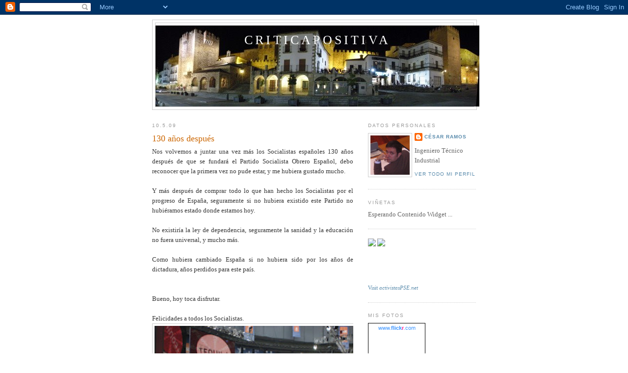

--- FILE ---
content_type: text/html; charset=UTF-8
request_url: https://criticapositiva.blogspot.com/2009/05/130-anos-despues.html?showComment=1242928792901
body_size: 12150
content:
<!DOCTYPE html>
<html dir='ltr'>
<head>
<link href='https://www.blogger.com/static/v1/widgets/2944754296-widget_css_bundle.css' rel='stylesheet' type='text/css'/>
<meta content='text/html; charset=UTF-8' http-equiv='Content-Type'/>
<meta content='blogger' name='generator'/>
<link href='https://criticapositiva.blogspot.com/favicon.ico' rel='icon' type='image/x-icon'/>
<link href='http://criticapositiva.blogspot.com/2009/05/130-anos-despues.html' rel='canonical'/>
<link rel="alternate" type="application/atom+xml" title="criticapositiva - Atom" href="https://criticapositiva.blogspot.com/feeds/posts/default" />
<link rel="alternate" type="application/rss+xml" title="criticapositiva - RSS" href="https://criticapositiva.blogspot.com/feeds/posts/default?alt=rss" />
<link rel="service.post" type="application/atom+xml" title="criticapositiva - Atom" href="https://www.blogger.com/feeds/24684060/posts/default" />

<link rel="alternate" type="application/atom+xml" title="criticapositiva - Atom" href="https://criticapositiva.blogspot.com/feeds/2128255336431976/comments/default" />
<!--Can't find substitution for tag [blog.ieCssRetrofitLinks]-->
<link href='https://blogger.googleusercontent.com/img/b/R29vZ2xl/AVvXsEjhf_BMBuX7kkjhTf7RRgQYscXuHLnSwcS-VN-z6Idr-b5FHD_mTanGOpdpXJN2_r-8V9G_syl1jkx0EJMbclM5-TcyFH5EI0DxALCQFSSXMxWkqgKvgyaoPCGcFgVoucN-bkhJKA/s320/DSCN1350.JPG' rel='image_src'/>
<meta content='http://criticapositiva.blogspot.com/2009/05/130-anos-despues.html' property='og:url'/>
<meta content='130 años después' property='og:title'/>
<meta content='Nos volvemos a juntar una vez más los Socialistas españoles 130 años después de que se fundará el Partido Socialista Obrero Español, debo re...' property='og:description'/>
<meta content='https://blogger.googleusercontent.com/img/b/R29vZ2xl/AVvXsEjhf_BMBuX7kkjhTf7RRgQYscXuHLnSwcS-VN-z6Idr-b5FHD_mTanGOpdpXJN2_r-8V9G_syl1jkx0EJMbclM5-TcyFH5EI0DxALCQFSSXMxWkqgKvgyaoPCGcFgVoucN-bkhJKA/w1200-h630-p-k-no-nu/DSCN1350.JPG' property='og:image'/>
<title>criticapositiva: 130 años después</title>
<style id='page-skin-1' type='text/css'><!--
/*
-----------------------------------------------
Blogger Template Style
Name:     Minima
Date:     26 Feb 2004
Updated by: Blogger Team
----------------------------------------------- */
/* Use this with templates/template-twocol.html */
body {
background:#ffffff;
margin:0;
color:#333333;
font:x-small Georgia Serif;
font-size/* */:/**/small;
font-size: /**/small;
text-align: center;
}
a:link {
color:#5588aa;
text-decoration:none;
}
a:visited {
color:#999999;
text-decoration:none;
}
a:hover {
color:#cc6600;
text-decoration:underline;
}
a img {
border-width:0;
}
/* Header
-----------------------------------------------
*/
#header-wrapper {
width:660px;
margin:0 auto 10px;
border:1px solid #cccccc;
}
#header-inner {
background-position: center;
margin-left: auto;
margin-right: auto;
}
#header {
margin: 5px;
border: 1px solid #cccccc;
text-align: center;
color:#ffffff;
}
#header h1 {
margin:5px 5px 0;
padding:15px 20px .25em;
line-height:1.2em;
text-transform:uppercase;
letter-spacing:.2em;
font: normal normal 200% Georgia, Serif;
}
#header a {
color:#ffffff;
text-decoration:none;
}
#header a:hover {
color:#ffffff;
}
#header .description {
margin:0 5px 5px;
padding:0 20px 15px;
max-width:700px;
text-transform:uppercase;
letter-spacing:.2em;
line-height: 1.4em;
font: normal normal 78% 'Trebuchet MS', Trebuchet, Arial, Verdana, Sans-serif;
color: #999999;
}
#header img {
margin-left: auto;
margin-right: auto;
}
/* Outer-Wrapper
----------------------------------------------- */
#outer-wrapper {
width: 660px;
margin:0 auto;
padding:10px;
text-align:left;
font: normal normal 100% Georgia, Serif;
}
#main-wrapper {
width: 410px;
float: left;
word-wrap: break-word; /* fix for long text breaking sidebar float in IE */
overflow: hidden;     /* fix for long non-text content breaking IE sidebar float */
}
#sidebar-wrapper {
width: 220px;
float: right;
word-wrap: break-word; /* fix for long text breaking sidebar float in IE */
overflow: hidden;      /* fix for long non-text content breaking IE sidebar float */
}
/* Headings
----------------------------------------------- */
h2 {
margin:1.5em 0 .75em;
font:normal normal 78% 'Trebuchet MS',Trebuchet,Arial,Verdana,Sans-serif;
line-height: 1.4em;
text-transform:uppercase;
letter-spacing:.2em;
color:#999999;
}
/* Posts
-----------------------------------------------
*/
h2.date-header {
margin:1.5em 0 .5em;
}
.post {
margin:.5em 0 1.5em;
border-bottom:1px dotted #cccccc;
padding-bottom:1.5em;
}
.post h3 {
margin:.25em 0 0;
padding:0 0 4px;
font-size:140%;
font-weight:normal;
line-height:1.4em;
color:#cc6600;
}
.post h3 a, .post h3 a:visited, .post h3 strong {
display:block;
text-decoration:none;
color:#cc6600;
font-weight:normal;
}
.post h3 strong, .post h3 a:hover {
color:#333333;
}
.post-body {
margin:0 0 .75em;
line-height:1.6em;
}
.post-body blockquote {
line-height:1.3em;
}
.post-footer {
margin: .75em 0;
color:#999999;
text-transform:uppercase;
letter-spacing:.1em;
font: normal normal 78% 'Trebuchet MS', Trebuchet, Arial, Verdana, Sans-serif;
line-height: 1.4em;
}
.comment-link {
margin-left:.6em;
}
.post img, table.tr-caption-container {
padding:4px;
border:1px solid #cccccc;
}
.tr-caption-container img {
border: none;
padding: 0;
}
.post blockquote {
margin:1em 20px;
}
.post blockquote p {
margin:.75em 0;
}
/* Comments
----------------------------------------------- */
#comments h4 {
margin:1em 0;
font-weight: bold;
line-height: 1.4em;
text-transform:uppercase;
letter-spacing:.2em;
color: #999999;
}
#comments-block {
margin:1em 0 1.5em;
line-height:1.6em;
}
#comments-block .comment-author {
margin:.5em 0;
}
#comments-block .comment-body {
margin:.25em 0 0;
}
#comments-block .comment-footer {
margin:-.25em 0 2em;
line-height: 1.4em;
text-transform:uppercase;
letter-spacing:.1em;
}
#comments-block .comment-body p {
margin:0 0 .75em;
}
.deleted-comment {
font-style:italic;
color:gray;
}
#blog-pager-newer-link {
float: left;
}
#blog-pager-older-link {
float: right;
}
#blog-pager {
text-align: center;
}
.feed-links {
clear: both;
line-height: 2.5em;
}
/* Sidebar Content
----------------------------------------------- */
.sidebar {
color: #666666;
line-height: 1.5em;
}
.sidebar ul {
list-style:none;
margin:0 0 0;
padding:0 0 0;
}
.sidebar li {
margin:0;
padding-top:0;
padding-right:0;
padding-bottom:.25em;
padding-left:15px;
text-indent:-15px;
line-height:1.5em;
}
.sidebar .widget, .main .widget {
border-bottom:1px dotted #cccccc;
margin:0 0 1.5em;
padding:0 0 1.5em;
}
.main .Blog {
border-bottom-width: 0;
}
/* Profile
----------------------------------------------- */
.profile-img {
float: left;
margin-top: 0;
margin-right: 5px;
margin-bottom: 5px;
margin-left: 0;
padding: 4px;
border: 1px solid #cccccc;
}
.profile-data {
margin:0;
text-transform:uppercase;
letter-spacing:.1em;
font: normal normal 78% 'Trebuchet MS', Trebuchet, Arial, Verdana, Sans-serif;
color: #999999;
font-weight: bold;
line-height: 1.6em;
}
.profile-datablock {
margin:.5em 0 .5em;
}
.profile-textblock {
margin: 0.5em 0;
line-height: 1.6em;
}
.profile-link {
font: normal normal 78% 'Trebuchet MS', Trebuchet, Arial, Verdana, Sans-serif;
text-transform: uppercase;
letter-spacing: .1em;
}
/* Footer
----------------------------------------------- */
#footer {
width:660px;
clear:both;
margin:0 auto;
padding-top:15px;
line-height: 1.6em;
text-transform:uppercase;
letter-spacing:.1em;
text-align: center;
}

--></style>
<link href='https://www.blogger.com/dyn-css/authorization.css?targetBlogID=24684060&amp;zx=f32c2f50-eb23-48ea-8ad0-63e97d8610d0' media='none' onload='if(media!=&#39;all&#39;)media=&#39;all&#39;' rel='stylesheet'/><noscript><link href='https://www.blogger.com/dyn-css/authorization.css?targetBlogID=24684060&amp;zx=f32c2f50-eb23-48ea-8ad0-63e97d8610d0' rel='stylesheet'/></noscript>
<meta name='google-adsense-platform-account' content='ca-host-pub-1556223355139109'/>
<meta name='google-adsense-platform-domain' content='blogspot.com'/>

</head>
<body>
<div class='navbar section' id='navbar'><div class='widget Navbar' data-version='1' id='Navbar1'><script type="text/javascript">
    function setAttributeOnload(object, attribute, val) {
      if(window.addEventListener) {
        window.addEventListener('load',
          function(){ object[attribute] = val; }, false);
      } else {
        window.attachEvent('onload', function(){ object[attribute] = val; });
      }
    }
  </script>
<div id="navbar-iframe-container"></div>
<script type="text/javascript" src="https://apis.google.com/js/platform.js"></script>
<script type="text/javascript">
      gapi.load("gapi.iframes:gapi.iframes.style.bubble", function() {
        if (gapi.iframes && gapi.iframes.getContext) {
          gapi.iframes.getContext().openChild({
              url: 'https://www.blogger.com/navbar/24684060?po\x3d2128255336431976\x26origin\x3dhttps://criticapositiva.blogspot.com',
              where: document.getElementById("navbar-iframe-container"),
              id: "navbar-iframe"
          });
        }
      });
    </script><script type="text/javascript">
(function() {
var script = document.createElement('script');
script.type = 'text/javascript';
script.src = '//pagead2.googlesyndication.com/pagead/js/google_top_exp.js';
var head = document.getElementsByTagName('head')[0];
if (head) {
head.appendChild(script);
}})();
</script>
</div></div>
<div id='outer-wrapper'><div id='wrap2'>
<!-- skip links for text browsers -->
<span id='skiplinks' style='display:none;'>
<a href='#main'>skip to main </a> |
      <a href='#sidebar'>skip to sidebar</a>
</span>
<div id='header-wrapper'>
<div class='header section' id='header'><div class='widget Header' data-version='1' id='Header1'>
<div id="header-inner" style="background-image: url(&quot;//2.bp.blogspot.com/_rwDafWYvmV8/Scvj2s5m7rI/AAAAAAAAAGI/G8Hfy2Vcrso/S660/plaza+mayor+vip+a.jpg&quot;); background-position: left; width: 660px; min-height: 165px; _height: 165px; background-repeat: no-repeat; ">
<div class='titlewrapper' style='background: transparent'>
<h1 class='title' style='background: transparent; border-width: 0px'>
<a href='https://criticapositiva.blogspot.com/'>
criticapositiva
</a>
</h1>
</div>
<div class='descriptionwrapper'>
<p class='description'><span>
</span></p>
</div>
</div>
</div></div>
</div>
<div id='content-wrapper'>
<div id='crosscol-wrapper' style='text-align:center'>
<div class='crosscol no-items section' id='crosscol'></div>
</div>
<div id='main-wrapper'>
<div class='main section' id='main'><div class='widget Blog' data-version='1' id='Blog1'>
<div class='blog-posts hfeed'>

          <div class="date-outer">
        
<h2 class='date-header'><span>10.5.09</span></h2>

          <div class="date-posts">
        
<div class='post-outer'>
<div class='post hentry uncustomized-post-template' itemprop='blogPost' itemscope='itemscope' itemtype='http://schema.org/BlogPosting'>
<meta content='https://blogger.googleusercontent.com/img/b/R29vZ2xl/AVvXsEjhf_BMBuX7kkjhTf7RRgQYscXuHLnSwcS-VN-z6Idr-b5FHD_mTanGOpdpXJN2_r-8V9G_syl1jkx0EJMbclM5-TcyFH5EI0DxALCQFSSXMxWkqgKvgyaoPCGcFgVoucN-bkhJKA/s320/DSCN1350.JPG' itemprop='image_url'/>
<meta content='24684060' itemprop='blogId'/>
<meta content='2128255336431976' itemprop='postId'/>
<a name='2128255336431976'></a>
<h3 class='post-title entry-title' itemprop='name'>
130 años después
</h3>
<div class='post-header'>
<div class='post-header-line-1'></div>
</div>
<div class='post-body entry-content' id='post-body-2128255336431976' itemprop='description articleBody'>
<div style="text-align: justify;">Nos volvemos a juntar una vez más los Socialistas españoles 130 años después de que se fundará el Partido Socialista Obrero Español, debo reconocer que la primera vez no pude estar, y me hubiera gustado mucho.<br /><br />Y más después de comprar todo lo que han hecho los Socialistas por el progreso de España, seguramente si no hubiera existido este Partido no hubiéramos estado donde estamos hoy.<br /><br />No existiría la ley de dependencia, seguramente la sanidad y la educación no fuera universal, y mucho más.<br /><br />Como hubiera cambiado España si no hubiera sido por los años de dictadura, años perdidos para este país.<br /><br /><br />Bueno, hoy toca disfrutar.<br /><br />Felicidades a todos los Socialistas.<br /><a href="https://blogger.googleusercontent.com/img/b/R29vZ2xl/AVvXsEjhf_BMBuX7kkjhTf7RRgQYscXuHLnSwcS-VN-z6Idr-b5FHD_mTanGOpdpXJN2_r-8V9G_syl1jkx0EJMbclM5-TcyFH5EI0DxALCQFSSXMxWkqgKvgyaoPCGcFgVoucN-bkhJKA/s1600-h/DSCN1350.JPG" onblur="try {parent.deselectBloggerImageGracefully();} catch(e) {}"><img alt="" border="0" id="BLOGGER_PHOTO_ID_5334140321016472002" src="https://blogger.googleusercontent.com/img/b/R29vZ2xl/AVvXsEjhf_BMBuX7kkjhTf7RRgQYscXuHLnSwcS-VN-z6Idr-b5FHD_mTanGOpdpXJN2_r-8V9G_syl1jkx0EJMbclM5-TcyFH5EI0DxALCQFSSXMxWkqgKvgyaoPCGcFgVoucN-bkhJKA/s320/DSCN1350.JPG" style="margin: 0px auto 10px; display: block; text-align: center; cursor: pointer; width: 459px; height: 344px;" /></a><br /></div>
<div style='clear: both;'></div>
</div>
<div class='post-footer'>
<div class='post-footer-line post-footer-line-1'>
<span class='post-author vcard'>
Publicado por
<span class='fn' itemprop='author' itemscope='itemscope' itemtype='http://schema.org/Person'>
<meta content='https://www.blogger.com/profile/00399610979440299697' itemprop='url'/>
<a class='g-profile' href='https://www.blogger.com/profile/00399610979440299697' rel='author' title='author profile'>
<span itemprop='name'>César Ramos</span>
</a>
</span>
</span>
<span class='post-timestamp'>
en
<meta content='http://criticapositiva.blogspot.com/2009/05/130-anos-despues.html' itemprop='url'/>
<a class='timestamp-link' href='https://criticapositiva.blogspot.com/2009/05/130-anos-despues.html' rel='bookmark' title='permanent link'><abbr class='published' itemprop='datePublished' title='2009-05-10T12:25:00+02:00'>12:25</abbr></a>
</span>
<span class='post-comment-link'>
</span>
<span class='post-icons'>
<span class='item-control blog-admin pid-538220662'>
<a href='https://www.blogger.com/post-edit.g?blogID=24684060&postID=2128255336431976&from=pencil' title='Editar entrada'>
<img alt='' class='icon-action' height='18' src='https://resources.blogblog.com/img/icon18_edit_allbkg.gif' width='18'/>
</a>
</span>
</span>
<div class='post-share-buttons goog-inline-block'>
</div>
</div>
<div class='post-footer-line post-footer-line-2'>
<span class='post-labels'>
</span>
</div>
<div class='post-footer-line post-footer-line-3'>
<span class='post-location'>
</span>
</div>
</div>
</div>
<div class='comments' id='comments'>
<a name='comments'></a>
<h4>2 comentarios:</h4>
<div id='Blog1_comments-block-wrapper'>
<dl class='avatar-comment-indent' id='comments-block'>
<dt class='comment-author ' id='c8002877829349106696'>
<a name='c8002877829349106696'></a>
<div class="avatar-image-container vcard"><span dir="ltr"><a href="https://www.blogger.com/profile/00832312234110118325" target="" rel="nofollow" onclick="" class="avatar-hovercard" id="av-8002877829349106696-00832312234110118325"><img src="https://resources.blogblog.com/img/blank.gif" width="35" height="35" class="delayLoad" style="display: none;" longdesc="//blogger.googleusercontent.com/img/b/R29vZ2xl/AVvXsEjMB5fOjbX417ItoxfXWj6z1w2Lv3ovhJVA2FwOfbzi9rZwRJJ9gDK_cP53faZdeqNvJs3CdEpbAYvL18r8LucPWOF5LDcoMMKW-83xfoLPyjDhp-OX6zL1GgHw41Gi5w/s45-c/HPIM4108.JPG" alt="" title="Conce M&eacute;ndez">

<noscript><img src="//blogger.googleusercontent.com/img/b/R29vZ2xl/AVvXsEjMB5fOjbX417ItoxfXWj6z1w2Lv3ovhJVA2FwOfbzi9rZwRJJ9gDK_cP53faZdeqNvJs3CdEpbAYvL18r8LucPWOF5LDcoMMKW-83xfoLPyjDhp-OX6zL1GgHw41Gi5w/s45-c/HPIM4108.JPG" width="35" height="35" class="photo" alt=""></noscript></a></span></div>
<a href='https://www.blogger.com/profile/00832312234110118325' rel='nofollow'>Conce Méndez</a>
dijo...
</dt>
<dd class='comment-body' id='Blog1_cmt-8002877829349106696'>
<p>
Pues muchisimas felicidades.<br />Somos un gran partido creado por un gran hombre y hoy gracias a la lucha de mujeres y hombres seguiremos cumpliendo muchos más.
</p>
</dd>
<dd class='comment-footer'>
<span class='comment-timestamp'>
<a href='https://criticapositiva.blogspot.com/2009/05/130-anos-despues.html?showComment=1242687720000#c8002877829349106696' title='comment permalink'>
5/19/2009 1:02 a.&#8239;m.
</a>
<span class='item-control blog-admin pid-820254512'>
<a class='comment-delete' href='https://www.blogger.com/comment/delete/24684060/8002877829349106696' title='Eliminar comentario'>
<img src='https://resources.blogblog.com/img/icon_delete13.gif'/>
</a>
</span>
</span>
</dd>
<dt class='comment-author ' id='c3516632523888995080'>
<a name='c3516632523888995080'></a>
<div class="avatar-image-container avatar-stock"><span dir="ltr"><img src="//resources.blogblog.com/img/blank.gif" width="35" height="35" alt="" title="An&oacute;nimo">

</span></div>
Anónimo
dijo...
</dt>
<dd class='comment-body' id='Blog1_cmt-3516632523888995080'>
<p>
Muchas felicidades.<br />Debemos seguir manteniendo la misma ilusion que nuestros padres nos enseñaron y nosotros debemos saber transmitirlos a nuestros hijos, de esta forma seguiremos cumpliendo muchos más.<br />Un besito Rosario
</p>
</dd>
<dd class='comment-footer'>
<span class='comment-timestamp'>
<a href='https://criticapositiva.blogspot.com/2009/05/130-anos-despues.html?showComment=1242928792901#c3516632523888995080' title='comment permalink'>
5/21/2009 7:59 p.&#8239;m.
</a>
<span class='item-control blog-admin pid-1502269775'>
<a class='comment-delete' href='https://www.blogger.com/comment/delete/24684060/3516632523888995080' title='Eliminar comentario'>
<img src='https://resources.blogblog.com/img/icon_delete13.gif'/>
</a>
</span>
</span>
</dd>
</dl>
</div>
<p class='comment-footer'>
<a href='https://www.blogger.com/comment/fullpage/post/24684060/2128255336431976' onclick=''>Publicar un comentario</a>
</p>
</div>
</div>

        </div></div>
      
</div>
<div class='blog-pager' id='blog-pager'>
<span id='blog-pager-newer-link'>
<a class='blog-pager-newer-link' href='https://criticapositiva.blogspot.com/2009/05/inicio-de-campana-electoral.html' id='Blog1_blog-pager-newer-link' title='Entrada más reciente'>Entrada más reciente</a>
</span>
<span id='blog-pager-older-link'>
<a class='blog-pager-older-link' href='https://criticapositiva.blogspot.com/2009/05/dudas-razonables.html' id='Blog1_blog-pager-older-link' title='Entrada antigua'>Entrada antigua</a>
</span>
<a class='home-link' href='https://criticapositiva.blogspot.com/'>Inicio</a>
</div>
<div class='clear'></div>
<div class='post-feeds'>
<div class='feed-links'>
Suscribirse a:
<a class='feed-link' href='https://criticapositiva.blogspot.com/feeds/2128255336431976/comments/default' target='_blank' type='application/atom+xml'>Enviar comentarios (Atom)</a>
</div>
</div>
</div></div>
</div>
<div id='sidebar-wrapper'>
<div class='sidebar section' id='sidebar'><div class='widget Profile' data-version='1' id='Profile1'>
<h2>Datos personales</h2>
<div class='widget-content'>
<a href='https://www.blogger.com/profile/00399610979440299697'><img alt='Mi foto' class='profile-img' height='80' src='//photos1.blogger.com/blogger/6128/2562/1600/Cesar%20Ramos.0.jpg' width='80'/></a>
<dl class='profile-datablock'>
<dt class='profile-data'>
<a class='profile-name-link g-profile' href='https://www.blogger.com/profile/00399610979440299697' rel='author' style='background-image: url(//www.blogger.com/img/logo-16.png);'>
César Ramos
</a>
</dt>
<dd class='profile-textblock'>Ingeniero Técnico Industrial</dd>
</dl>
<a class='profile-link' href='https://www.blogger.com/profile/00399610979440299697' rel='author'>Ver todo mi perfil</a>
<div class='clear'></div>
</div>
</div><div class='widget HTML' data-version='1' id='HTML3'>
<h2 class='title'>Viñetas</h2>
<div class='widget-content'>
<div id="GADcontentScript_www_elpais_com_emb_vin_2"> <!-- Widget--><noscript><a href="http://www.elpais.com" title="Viñetas de Elpais.com">Elpais.com</a></noscript> <script language="javascript"> function GAD_doit_www_elpais_com_emb_vin_2(firstTime){ getScripts_www_elpais_com_emb_vin_2(firstTime); setTimeout("GAD_doit_www_elpais_com_emb_vin_2(false)", 900000); } function GAD_callback_html_www_elpais_com_emb_vin_2(GAD_html){ con2 = document.getElementById("GADcontent_www_elpais_com_emb_vin_2"); domOmni = window.location.href; try { domOmni = window.parent.location.href; } catch(e) {} try { GAD_html=GAD_html.replace(/&r=/i,"&r="+escape(domOmni)); } catch(e){} con2.innerHTML = GAD_html; } function getScripts_www_elpais_com_emb_vin_2(firstTime) { getHTML_www_elpais_com_emb_vin_2(); if(false || firstTime) getJavascript_www_elpais_com_emb_vin_2(); if(false || firstTime) getStyle_www_elpais_com_emb_vin_2(); } function getHTML_www_elpais_com_emb_vin_2() { sc = document.getElementById("GAD_getHtml_www_elpais_com_emb_vin_2"); con = document.getElementById("GADcontentScript_www_elpais_com_emb_vin_2"); if(sc) con.removeChild(sc); sc = document.createElement("script"); sc.id = "GAD_getHtml_www_elpais_com_emb_vin_2"; con = document.getElementById("GADcontentScript_www_elpais_com_emb_vin_2"); con.appendChild(sc); sc.src = "http://www.elpais.com/rss/widget/gadget.html?tc=vin&tipo=2&do=c&tg=emb&cview=htmljs&callback=GAD_callback_html_www_elpais_com_emb_vin_2"; } function getJavascript_www_elpais_com_emb_vin_2() { con = document.getElementsByTagName("head")[0]; sc = document.getElementById("GAD_getScript_www_elpais_com_emb_vin_2"); if(sc) con.removeChild(sc); sc = document.createElement("script"); sc.id = "GAD_getScript_www_elpais_com_emb_vin_2"; con.appendChild(sc); sc.src = "http://www.elpais.com/rss/widget/gadget.html?tc=vin&tipo=2&do=c&tg=emb&cview=js"; } function getStyle_www_elpais_com_emb_vin_2() { if(document.createStyleSheet) { if(!document.styleSheets.length > 0 || document.styleSheets(0).href.indexOf("http://www.elpais.com/rss/widget/gadget.html?tc=vin&tipo=2&do=c&tg=emb&cview=style") < 0) sc = document.createStyleSheet("http://www.elpais.com/rss/widget/gadget.html?tc=vin&tipo=2&do=c&tg=emb&cview=style", 0); else document.styleSheets(0).href = "http://www.elpais.com/rss/widget/gadget.html?tc=vin&tipo=2&do=c&tg=emb&cview=style"; } else { sc = document.getElementById("GAD_getStyle_www_elpais_com_emb_vin_2"); if(sc) sc.parentNode.removeChild(sc); var sc=document.createElement("link"); sc.id = "GAD_getStyle_www_elpais_com_emb_vin_2"; sc.rel="stylesheet"; sc.type="text/css"; document.getElementsByTagName("head")[0].appendChild(sc); sc.href="http://www.elpais.com/rss/widget/gadget.html?tc=vin&tipo=2&do=c&tg=emb&cview=style"; } } function GAD_callback_resize_www_elpais_com_emb_vin_2(){ } </script> </div> <div id="GADcontent_www_elpais_com_emb_vin_2" style="max-width:300px">Esperando Contenido Widget ... </div> <script language="javascript"> GAD_doit_www_elpais_com_emb_vin_2(true); </script>
</div>
<div class='clear'></div>
</div><div class='widget HTML' data-version='1' id='HTML1'>
<div class='widget-content'>
<a href="http://www.lasideas.es" target="_blank"><img src="https://lh3.googleusercontent.com/blogger_img_proxy/AEn0k_tpDCWiDHdVy6EotPEDkGz3KaGWPaYoo_BH0XrtFgLufI2UZ_E91JIlUQIkfBrsgfjPjQ7Fha98y2E5Echz0iPJ_9LA1lgUBEuOW933bx3DfJxXkj8H9DMu9XsopNMhUcKuT2wNhhEQKRLEng=s0-d"></a>

<a href="http://www.extremadurapositiva.es" target="_blank"><img src="https://lh3.googleusercontent.com/blogger_img_proxy/AEn0k_sNknW9p17umswAiEYmxz-APam_unTFWUueuPng03DrLEt_EEoQtZIqC7tHUtyU2ESXoasVZCf9Ti7CRTY_fWjApuUkIPuMg0-8f89HvWwjtOjpx3t4iAqBnPTeKjvHhN9ePkRX4aQ7jRas9kMvUWcK8voQ=s0-d"></a>

<embed pluginspage="http://www.macromedia.com/go/getflashplayer" allowscriptaccess="always" flashvars="backgroundColor=0xFF9900&amp;textColor=0xFF0000&amp;config=http%3A%2F%2Factivistas-pes.ning.com%2Fmain%2Fbadge%2FshowPlayerConfig%3Fxn_auth%3Dno%26x%3D0TVPg7d6OLOmCIWiYUpdms1Inj0gAxhX%26size%3Dtiny%26username%3D2gx0bh6h83jab" type="application/x-shockwave-flash" height="64" src="//static.ning.com/socialnetworkmain/widgets/index/swf/badge.swf?v=4.0.10:20718" bgcolor="#FF9900" allowfullscreen="true" width="206" wmode="opaque" scale="noscale"> </embed><br/><small><a href="http://activistas-pes.ning.com">Visit <em>activistasPSE.net</em></a></small><br/>
</div>
<div class='clear'></div>
</div><div class='widget HTML' data-version='1' id='HTML2'>
<h2 class='title'>Mis Fotos</h2>
<div class='widget-content'>
<!-- Start of Flickr Badge -->
<style type="text/css">
.zg_div {margin:0px 5px 5px 0px; width:117px;}
.zg_div_inner {border: solid 1px #000000; background-color:#ffffff;  color:#666666; text-align:center; font-family:arial, helvetica; font-size:11px;}
.zg_div a, .zg_div a:hover, .zg_div a:visited {color:#3993ff; background:inherit !important; text-decoration:none !important;}
</style>
<script type="text/javascript">
zg_insert_badge = function() {
var zg_bg_color = 'ffffff';
var zgi_url = 'http://www.flickr.com/apps/badge/badge_iframe.gne?zg_bg_color='+zg_bg_color+'&zg_person_id=34747851%40N02';
document.write('<iframe scrolling="no" style="background-color:#'+zg_bg_color+'; border-color:#'+zg_bg_color+'; border:none;" width="113" frameborder="0" src="'+zgi_url+'" height="151" title="Flickr Badge"><\/iframe>');
if (document.getElementById) document.write('<div id="zg_whatlink"><a style="color:#3993ff;" href="http://www.flickr.com/badge.gne" onclick="zg_toggleWhat(); return false;">&#191;Qué es esto?<\/a><\/div>');
}
zg_toggleWhat = function() {
document.getElementById('zg_whatdiv').style.display = (document.getElementById('zg_whatdiv').style.display != 'none') ? 'none' : 'block';
document.getElementById('zg_whatlink').style.display = (document.getElementById('zg_whatdiv').style.display != 'none') ? 'none' : 'block';
return false;
}
</script>
<div class="zg_div"><div class="zg_div_inner"><a href="http://www.flickr.com">www.<strong style="color:#3993ff">flick<span style="color:#ff1c92">r</span></strong>.com</a><br/>
<script type="text/javascript">zg_insert_badge();</script>
<div id="zg_whatdiv">Éste es un módulo Flickr que muestra fotos o videos públicos de <a href="http://www.flickr.com/photos/34747851@N02">Ramos Esteban César</a>. Crea tu propio módulo <a href="http://www.flickr.com/badge.gne">aquí</a>.</div>
<script type="text/javascript">if (document.getElementById) document.getElementById('zg_whatdiv').style.display = 'none';</script>
</div>
</div>
<!-- End of Flickr Badge -->
</div>
<div class='clear'></div>
</div><div class='widget Followers' data-version='1' id='Followers1'>
<h2 class='title'>Seguidores</h2>
<div class='widget-content'>
<div id='Followers1-wrapper'>
<div style='margin-right:2px;'>
<div><script type="text/javascript" src="https://apis.google.com/js/platform.js"></script>
<div id="followers-iframe-container"></div>
<script type="text/javascript">
    window.followersIframe = null;
    function followersIframeOpen(url) {
      gapi.load("gapi.iframes", function() {
        if (gapi.iframes && gapi.iframes.getContext) {
          window.followersIframe = gapi.iframes.getContext().openChild({
            url: url,
            where: document.getElementById("followers-iframe-container"),
            messageHandlersFilter: gapi.iframes.CROSS_ORIGIN_IFRAMES_FILTER,
            messageHandlers: {
              '_ready': function(obj) {
                window.followersIframe.getIframeEl().height = obj.height;
              },
              'reset': function() {
                window.followersIframe.close();
                followersIframeOpen("https://www.blogger.com/followers/frame/24684060?colors\x3dCgt0cmFuc3BhcmVudBILdHJhbnNwYXJlbnQaByM2NjY2NjYiByM1NTg4YWEqByNmZmZmZmYyByNjYzY2MDA6ByM2NjY2NjZCByM1NTg4YWFKByM5OTk5OTlSByM1NTg4YWFaC3RyYW5zcGFyZW50\x26pageSize\x3d21\x26hl\x3des-ES\x26origin\x3dhttps://criticapositiva.blogspot.com");
              },
              'open': function(url) {
                window.followersIframe.close();
                followersIframeOpen(url);
              }
            }
          });
        }
      });
    }
    followersIframeOpen("https://www.blogger.com/followers/frame/24684060?colors\x3dCgt0cmFuc3BhcmVudBILdHJhbnNwYXJlbnQaByM2NjY2NjYiByM1NTg4YWEqByNmZmZmZmYyByNjYzY2MDA6ByM2NjY2NjZCByM1NTg4YWFKByM5OTk5OTlSByM1NTg4YWFaC3RyYW5zcGFyZW50\x26pageSize\x3d21\x26hl\x3des-ES\x26origin\x3dhttps://criticapositiva.blogspot.com");
  </script></div>
</div>
</div>
<div class='clear'></div>
</div>
</div><div class='widget BlogArchive' data-version='1' id='BlogArchive1'>
<h2>Archivo del blog</h2>
<div class='widget-content'>
<div id='ArchiveList'>
<div id='BlogArchive1_ArchiveList'>
<ul class='hierarchy'>
<li class='archivedate expanded'>
<a class='toggle' href='javascript:void(0)'>
<span class='zippy toggle-open'>

        &#9660;&#160;
      
</span>
</a>
<a class='post-count-link' href='https://criticapositiva.blogspot.com/2009/'>
2009
</a>
<span class='post-count' dir='ltr'>(30)</span>
<ul class='hierarchy'>
<li class='archivedate collapsed'>
<a class='toggle' href='javascript:void(0)'>
<span class='zippy'>

        &#9658;&#160;
      
</span>
</a>
<a class='post-count-link' href='https://criticapositiva.blogspot.com/2009/09/'>
septiembre
</a>
<span class='post-count' dir='ltr'>(1)</span>
</li>
</ul>
<ul class='hierarchy'>
<li class='archivedate collapsed'>
<a class='toggle' href='javascript:void(0)'>
<span class='zippy'>

        &#9658;&#160;
      
</span>
</a>
<a class='post-count-link' href='https://criticapositiva.blogspot.com/2009/08/'>
agosto
</a>
<span class='post-count' dir='ltr'>(1)</span>
</li>
</ul>
<ul class='hierarchy'>
<li class='archivedate collapsed'>
<a class='toggle' href='javascript:void(0)'>
<span class='zippy'>

        &#9658;&#160;
      
</span>
</a>
<a class='post-count-link' href='https://criticapositiva.blogspot.com/2009/07/'>
julio
</a>
<span class='post-count' dir='ltr'>(6)</span>
</li>
</ul>
<ul class='hierarchy'>
<li class='archivedate collapsed'>
<a class='toggle' href='javascript:void(0)'>
<span class='zippy'>

        &#9658;&#160;
      
</span>
</a>
<a class='post-count-link' href='https://criticapositiva.blogspot.com/2009/06/'>
junio
</a>
<span class='post-count' dir='ltr'>(4)</span>
</li>
</ul>
<ul class='hierarchy'>
<li class='archivedate expanded'>
<a class='toggle' href='javascript:void(0)'>
<span class='zippy toggle-open'>

        &#9660;&#160;
      
</span>
</a>
<a class='post-count-link' href='https://criticapositiva.blogspot.com/2009/05/'>
mayo
</a>
<span class='post-count' dir='ltr'>(5)</span>
<ul class='posts'>
<li><a href='https://criticapositiva.blogspot.com/2009/05/tertulia-en-la-cope.html'>Tertulia en la Cope</a></li>
<li><a href='https://criticapositiva.blogspot.com/2009/05/acto-fernandez-de-la-vega.html'>Acto Fernández de la Vega</a></li>
<li><a href='https://criticapositiva.blogspot.com/2009/05/inicio-de-campana-electoral.html'>Inicio de Campaña Electoral</a></li>
<li><a href='https://criticapositiva.blogspot.com/2009/05/130-anos-despues.html'>130 años después</a></li>
<li><a href='https://criticapositiva.blogspot.com/2009/05/dudas-razonables.html'>Dudas razonables</a></li>
</ul>
</li>
</ul>
<ul class='hierarchy'>
<li class='archivedate collapsed'>
<a class='toggle' href='javascript:void(0)'>
<span class='zippy'>

        &#9658;&#160;
      
</span>
</a>
<a class='post-count-link' href='https://criticapositiva.blogspot.com/2009/04/'>
abril
</a>
<span class='post-count' dir='ltr'>(5)</span>
</li>
</ul>
<ul class='hierarchy'>
<li class='archivedate collapsed'>
<a class='toggle' href='javascript:void(0)'>
<span class='zippy'>

        &#9658;&#160;
      
</span>
</a>
<a class='post-count-link' href='https://criticapositiva.blogspot.com/2009/03/'>
marzo
</a>
<span class='post-count' dir='ltr'>(3)</span>
</li>
</ul>
<ul class='hierarchy'>
<li class='archivedate collapsed'>
<a class='toggle' href='javascript:void(0)'>
<span class='zippy'>

        &#9658;&#160;
      
</span>
</a>
<a class='post-count-link' href='https://criticapositiva.blogspot.com/2009/02/'>
febrero
</a>
<span class='post-count' dir='ltr'>(3)</span>
</li>
</ul>
<ul class='hierarchy'>
<li class='archivedate collapsed'>
<a class='toggle' href='javascript:void(0)'>
<span class='zippy'>

        &#9658;&#160;
      
</span>
</a>
<a class='post-count-link' href='https://criticapositiva.blogspot.com/2009/01/'>
enero
</a>
<span class='post-count' dir='ltr'>(2)</span>
</li>
</ul>
</li>
</ul>
<ul class='hierarchy'>
<li class='archivedate collapsed'>
<a class='toggle' href='javascript:void(0)'>
<span class='zippy'>

        &#9658;&#160;
      
</span>
</a>
<a class='post-count-link' href='https://criticapositiva.blogspot.com/2008/'>
2008
</a>
<span class='post-count' dir='ltr'>(53)</span>
<ul class='hierarchy'>
<li class='archivedate collapsed'>
<a class='toggle' href='javascript:void(0)'>
<span class='zippy'>

        &#9658;&#160;
      
</span>
</a>
<a class='post-count-link' href='https://criticapositiva.blogspot.com/2008/12/'>
diciembre
</a>
<span class='post-count' dir='ltr'>(2)</span>
</li>
</ul>
<ul class='hierarchy'>
<li class='archivedate collapsed'>
<a class='toggle' href='javascript:void(0)'>
<span class='zippy'>

        &#9658;&#160;
      
</span>
</a>
<a class='post-count-link' href='https://criticapositiva.blogspot.com/2008/11/'>
noviembre
</a>
<span class='post-count' dir='ltr'>(2)</span>
</li>
</ul>
<ul class='hierarchy'>
<li class='archivedate collapsed'>
<a class='toggle' href='javascript:void(0)'>
<span class='zippy'>

        &#9658;&#160;
      
</span>
</a>
<a class='post-count-link' href='https://criticapositiva.blogspot.com/2008/10/'>
octubre
</a>
<span class='post-count' dir='ltr'>(2)</span>
</li>
</ul>
<ul class='hierarchy'>
<li class='archivedate collapsed'>
<a class='toggle' href='javascript:void(0)'>
<span class='zippy'>

        &#9658;&#160;
      
</span>
</a>
<a class='post-count-link' href='https://criticapositiva.blogspot.com/2008/09/'>
septiembre
</a>
<span class='post-count' dir='ltr'>(3)</span>
</li>
</ul>
<ul class='hierarchy'>
<li class='archivedate collapsed'>
<a class='toggle' href='javascript:void(0)'>
<span class='zippy'>

        &#9658;&#160;
      
</span>
</a>
<a class='post-count-link' href='https://criticapositiva.blogspot.com/2008/07/'>
julio
</a>
<span class='post-count' dir='ltr'>(3)</span>
</li>
</ul>
<ul class='hierarchy'>
<li class='archivedate collapsed'>
<a class='toggle' href='javascript:void(0)'>
<span class='zippy'>

        &#9658;&#160;
      
</span>
</a>
<a class='post-count-link' href='https://criticapositiva.blogspot.com/2008/06/'>
junio
</a>
<span class='post-count' dir='ltr'>(2)</span>
</li>
</ul>
<ul class='hierarchy'>
<li class='archivedate collapsed'>
<a class='toggle' href='javascript:void(0)'>
<span class='zippy'>

        &#9658;&#160;
      
</span>
</a>
<a class='post-count-link' href='https://criticapositiva.blogspot.com/2008/05/'>
mayo
</a>
<span class='post-count' dir='ltr'>(5)</span>
</li>
</ul>
<ul class='hierarchy'>
<li class='archivedate collapsed'>
<a class='toggle' href='javascript:void(0)'>
<span class='zippy'>

        &#9658;&#160;
      
</span>
</a>
<a class='post-count-link' href='https://criticapositiva.blogspot.com/2008/04/'>
abril
</a>
<span class='post-count' dir='ltr'>(5)</span>
</li>
</ul>
<ul class='hierarchy'>
<li class='archivedate collapsed'>
<a class='toggle' href='javascript:void(0)'>
<span class='zippy'>

        &#9658;&#160;
      
</span>
</a>
<a class='post-count-link' href='https://criticapositiva.blogspot.com/2008/03/'>
marzo
</a>
<span class='post-count' dir='ltr'>(6)</span>
</li>
</ul>
<ul class='hierarchy'>
<li class='archivedate collapsed'>
<a class='toggle' href='javascript:void(0)'>
<span class='zippy'>

        &#9658;&#160;
      
</span>
</a>
<a class='post-count-link' href='https://criticapositiva.blogspot.com/2008/02/'>
febrero
</a>
<span class='post-count' dir='ltr'>(11)</span>
</li>
</ul>
<ul class='hierarchy'>
<li class='archivedate collapsed'>
<a class='toggle' href='javascript:void(0)'>
<span class='zippy'>

        &#9658;&#160;
      
</span>
</a>
<a class='post-count-link' href='https://criticapositiva.blogspot.com/2008/01/'>
enero
</a>
<span class='post-count' dir='ltr'>(12)</span>
</li>
</ul>
</li>
</ul>
<ul class='hierarchy'>
<li class='archivedate collapsed'>
<a class='toggle' href='javascript:void(0)'>
<span class='zippy'>

        &#9658;&#160;
      
</span>
</a>
<a class='post-count-link' href='https://criticapositiva.blogspot.com/2007/'>
2007
</a>
<span class='post-count' dir='ltr'>(33)</span>
<ul class='hierarchy'>
<li class='archivedate collapsed'>
<a class='toggle' href='javascript:void(0)'>
<span class='zippy'>

        &#9658;&#160;
      
</span>
</a>
<a class='post-count-link' href='https://criticapositiva.blogspot.com/2007/12/'>
diciembre
</a>
<span class='post-count' dir='ltr'>(1)</span>
</li>
</ul>
<ul class='hierarchy'>
<li class='archivedate collapsed'>
<a class='toggle' href='javascript:void(0)'>
<span class='zippy'>

        &#9658;&#160;
      
</span>
</a>
<a class='post-count-link' href='https://criticapositiva.blogspot.com/2007/11/'>
noviembre
</a>
<span class='post-count' dir='ltr'>(5)</span>
</li>
</ul>
<ul class='hierarchy'>
<li class='archivedate collapsed'>
<a class='toggle' href='javascript:void(0)'>
<span class='zippy'>

        &#9658;&#160;
      
</span>
</a>
<a class='post-count-link' href='https://criticapositiva.blogspot.com/2007/10/'>
octubre
</a>
<span class='post-count' dir='ltr'>(5)</span>
</li>
</ul>
<ul class='hierarchy'>
<li class='archivedate collapsed'>
<a class='toggle' href='javascript:void(0)'>
<span class='zippy'>

        &#9658;&#160;
      
</span>
</a>
<a class='post-count-link' href='https://criticapositiva.blogspot.com/2007/09/'>
septiembre
</a>
<span class='post-count' dir='ltr'>(3)</span>
</li>
</ul>
<ul class='hierarchy'>
<li class='archivedate collapsed'>
<a class='toggle' href='javascript:void(0)'>
<span class='zippy'>

        &#9658;&#160;
      
</span>
</a>
<a class='post-count-link' href='https://criticapositiva.blogspot.com/2007/08/'>
agosto
</a>
<span class='post-count' dir='ltr'>(4)</span>
</li>
</ul>
<ul class='hierarchy'>
<li class='archivedate collapsed'>
<a class='toggle' href='javascript:void(0)'>
<span class='zippy'>

        &#9658;&#160;
      
</span>
</a>
<a class='post-count-link' href='https://criticapositiva.blogspot.com/2007/07/'>
julio
</a>
<span class='post-count' dir='ltr'>(4)</span>
</li>
</ul>
<ul class='hierarchy'>
<li class='archivedate collapsed'>
<a class='toggle' href='javascript:void(0)'>
<span class='zippy'>

        &#9658;&#160;
      
</span>
</a>
<a class='post-count-link' href='https://criticapositiva.blogspot.com/2007/06/'>
junio
</a>
<span class='post-count' dir='ltr'>(4)</span>
</li>
</ul>
<ul class='hierarchy'>
<li class='archivedate collapsed'>
<a class='toggle' href='javascript:void(0)'>
<span class='zippy'>

        &#9658;&#160;
      
</span>
</a>
<a class='post-count-link' href='https://criticapositiva.blogspot.com/2007/05/'>
mayo
</a>
<span class='post-count' dir='ltr'>(1)</span>
</li>
</ul>
<ul class='hierarchy'>
<li class='archivedate collapsed'>
<a class='toggle' href='javascript:void(0)'>
<span class='zippy'>

        &#9658;&#160;
      
</span>
</a>
<a class='post-count-link' href='https://criticapositiva.blogspot.com/2007/04/'>
abril
</a>
<span class='post-count' dir='ltr'>(1)</span>
</li>
</ul>
<ul class='hierarchy'>
<li class='archivedate collapsed'>
<a class='toggle' href='javascript:void(0)'>
<span class='zippy'>

        &#9658;&#160;
      
</span>
</a>
<a class='post-count-link' href='https://criticapositiva.blogspot.com/2007/03/'>
marzo
</a>
<span class='post-count' dir='ltr'>(2)</span>
</li>
</ul>
<ul class='hierarchy'>
<li class='archivedate collapsed'>
<a class='toggle' href='javascript:void(0)'>
<span class='zippy'>

        &#9658;&#160;
      
</span>
</a>
<a class='post-count-link' href='https://criticapositiva.blogspot.com/2007/02/'>
febrero
</a>
<span class='post-count' dir='ltr'>(3)</span>
</li>
</ul>
</li>
</ul>
<ul class='hierarchy'>
<li class='archivedate collapsed'>
<a class='toggle' href='javascript:void(0)'>
<span class='zippy'>

        &#9658;&#160;
      
</span>
</a>
<a class='post-count-link' href='https://criticapositiva.blogspot.com/2006/'>
2006
</a>
<span class='post-count' dir='ltr'>(83)</span>
<ul class='hierarchy'>
<li class='archivedate collapsed'>
<a class='toggle' href='javascript:void(0)'>
<span class='zippy'>

        &#9658;&#160;
      
</span>
</a>
<a class='post-count-link' href='https://criticapositiva.blogspot.com/2006/12/'>
diciembre
</a>
<span class='post-count' dir='ltr'>(5)</span>
</li>
</ul>
<ul class='hierarchy'>
<li class='archivedate collapsed'>
<a class='toggle' href='javascript:void(0)'>
<span class='zippy'>

        &#9658;&#160;
      
</span>
</a>
<a class='post-count-link' href='https://criticapositiva.blogspot.com/2006/11/'>
noviembre
</a>
<span class='post-count' dir='ltr'>(5)</span>
</li>
</ul>
<ul class='hierarchy'>
<li class='archivedate collapsed'>
<a class='toggle' href='javascript:void(0)'>
<span class='zippy'>

        &#9658;&#160;
      
</span>
</a>
<a class='post-count-link' href='https://criticapositiva.blogspot.com/2006/10/'>
octubre
</a>
<span class='post-count' dir='ltr'>(10)</span>
</li>
</ul>
<ul class='hierarchy'>
<li class='archivedate collapsed'>
<a class='toggle' href='javascript:void(0)'>
<span class='zippy'>

        &#9658;&#160;
      
</span>
</a>
<a class='post-count-link' href='https://criticapositiva.blogspot.com/2006/09/'>
septiembre
</a>
<span class='post-count' dir='ltr'>(11)</span>
</li>
</ul>
<ul class='hierarchy'>
<li class='archivedate collapsed'>
<a class='toggle' href='javascript:void(0)'>
<span class='zippy'>

        &#9658;&#160;
      
</span>
</a>
<a class='post-count-link' href='https://criticapositiva.blogspot.com/2006/08/'>
agosto
</a>
<span class='post-count' dir='ltr'>(12)</span>
</li>
</ul>
<ul class='hierarchy'>
<li class='archivedate collapsed'>
<a class='toggle' href='javascript:void(0)'>
<span class='zippy'>

        &#9658;&#160;
      
</span>
</a>
<a class='post-count-link' href='https://criticapositiva.blogspot.com/2006/07/'>
julio
</a>
<span class='post-count' dir='ltr'>(8)</span>
</li>
</ul>
<ul class='hierarchy'>
<li class='archivedate collapsed'>
<a class='toggle' href='javascript:void(0)'>
<span class='zippy'>

        &#9658;&#160;
      
</span>
</a>
<a class='post-count-link' href='https://criticapositiva.blogspot.com/2006/06/'>
junio
</a>
<span class='post-count' dir='ltr'>(8)</span>
</li>
</ul>
<ul class='hierarchy'>
<li class='archivedate collapsed'>
<a class='toggle' href='javascript:void(0)'>
<span class='zippy'>

        &#9658;&#160;
      
</span>
</a>
<a class='post-count-link' href='https://criticapositiva.blogspot.com/2006/05/'>
mayo
</a>
<span class='post-count' dir='ltr'>(13)</span>
</li>
</ul>
<ul class='hierarchy'>
<li class='archivedate collapsed'>
<a class='toggle' href='javascript:void(0)'>
<span class='zippy'>

        &#9658;&#160;
      
</span>
</a>
<a class='post-count-link' href='https://criticapositiva.blogspot.com/2006/04/'>
abril
</a>
<span class='post-count' dir='ltr'>(9)</span>
</li>
</ul>
<ul class='hierarchy'>
<li class='archivedate collapsed'>
<a class='toggle' href='javascript:void(0)'>
<span class='zippy'>

        &#9658;&#160;
      
</span>
</a>
<a class='post-count-link' href='https://criticapositiva.blogspot.com/2006/03/'>
marzo
</a>
<span class='post-count' dir='ltr'>(2)</span>
</li>
</ul>
</li>
</ul>
</div>
</div>
<div class='clear'></div>
</div>
</div><div class='widget LinkList' data-version='1' id='LinkList1'>
<h2>27M.07</h2>
<div class='widget-content'>
<ul>
<li><a href='http://www.elcuadernodeguillermo.blogspot.com/'>GUILLERMO FERNANDEZ VARA</a></li>
<li><a href='http://www.carmenheras.org/'>CARMEN HERAS</a></li>
<li><a href='http://www.psoebadajoz.org/blog//'>PACO MUÃ&#8216;OZ</a></li>
<li><a href='http://goyotovar.lasideas.es//'>El Blog de Goyo Tovar</a></li>
<li><a href='http://notassonoras.blogspot.com/'>El Blog de Jorge Amado</a></li>
<li><a href='http://www.alasombradeltomate.es/'>El Blog de Santiago Vicente</a></li>
<li><a href='http://www.virginio.es/'>El Blog de Virginio GutiÃ&#169;rrez</a></li>
<li><a href='http://miguelangelsegovia.blogspot.com/'>El Blog de Miguel A. Segovia</a></li>
<li><a href='http://aquemaropa.blogspot.com/'>El Blog de Luis Salaya</a></li>
<li><a href='http://abrilesrevolucion.blogspot.com/'>El Blog de Jose M. NuÃ&#177;ez</a></li>
<li><a href='http://www.netoraton.es/'>El Blog de Cesar Calderon</a></li>
<li><a href='http://proximaestacion-ro.blogspot.com/'>El Blog de Rocio GarcÃ&#173;a</a></li>
<li><a href='http://papelesdelabrador.blogspot.com/'>El Blog de Carlos Labrador</a></li>
<li><a href='http://torredebujaco.blogspot.com/'>El Blog de Paco Hurtado</a></li>
<li><a href='http://milagrosacarrero.blogspot.com/'>El Blog de Milagrosa Carrero</a></li>
<li><a href='http://cooperaextremadura.blogspot.com/'>El Blog de Susana Martin</a></li>
<li><a href='http://desdecaceres.blogspot.com/'>El Blog de Eduardo Plaza</a></li>
<li><a href='http://blogs.hoy.es/index.php/cambero/'>El Blog de Santiago Cambero</a></li>
<li><a href='http://maltravesia.bitacoras.com/'>El Blog de Diego AgÃºndez</a></li>
<li><a href='http://espacioreflexivo.blogspot.com/'>El Blog de Esther Gutierrez</a></li>
<li><a href='http://elblogderaulgarcia.blogspot.com/'>RAUL SANTIAGO</a></li>
<li><a href='http://elcuadernodepepeblanco.blogspot.com/'>PEPE BLANCO</a></li>
<li><a href='http://blog.jordisevilla.org/category/general/'>JORDI SEVILLA</a></li>
<li><a href='http://joseandres.lamatriz.org/'>TORRES MORA</a></li>
<li><a href='http://hilamadejasincuenda.blogspot.com/'>LEIRE IGLESIAS</a></li>
<li><a href='http://losrenglonestorcidosde.blogspot.com/'>ALICIA</a></li>
<li><a href='http://papelesdelabrador.blogspot.com/'>CARLOS LABRADOR</a></li>
<li><a href='http://victorcorchadohurtado.blogspot.com/'>VICTOR CORCHADO</a></li>
<li><a href='http://dillana.blogspot.com/'>FELIX DILLANA</a></li>
<li><a href='http://desdeelaltozano.blogspot.com/'>BUBA</a></li>
<li><a href='http://indubioprolibertate.blogspot.com/'>JUANMI MENDEZ</a></li>
<li><a href='http://jsccderechoshumanos.blogspot.com/'>DERECHOS HUMANOS</a></li>
<li><a href='http://www.socialdemocracia.org/'>SOCIALDEMOCRACIA.ORG</a></li>
<li><a href='http://www.redblogsocialistas.org/'>RED DE BLOG SOCIALISTAS</a></li>
<li><a href='http://www.factoriajoven.com/'>FACTORIA JOVEN</a></li>
<li><a href='http://www.jscaceres.org/'>JS PROVINCIA CC</a></li>
<li><a href='http://www.jscaceres.cjb.net/'>JS CÃ&#65533;CERES</a></li>
<li><a href='http://jsmiajadas.blogspot.com/'>JS MIAJADAS</a></li>
<li><a href='http://www.psoecaceres.com/'>PSOE CÃ&#65533;CERES</a></li>
<li><a href='http://www.asambleaex.es/'>ASAMBLEA EXTREMADURA</a></li>
</ul>
<div class='clear'></div>
</div>
</div></div>
</div>
<!-- spacer for skins that want sidebar and main to be the same height-->
<div class='clear'>&#160;</div>
</div>
<!-- end content-wrapper -->
<div id='footer-wrapper'>
<div class='footer no-items section' id='footer'></div>
</div>
</div></div>
<!-- end outer-wrapper -->

<script type="text/javascript" src="https://www.blogger.com/static/v1/widgets/3845888474-widgets.js"></script>
<script type='text/javascript'>
window['__wavt'] = 'AOuZoY4vcA58g34IOmJx4YslPdWO4p5nBQ:1768618158453';_WidgetManager._Init('//www.blogger.com/rearrange?blogID\x3d24684060','//criticapositiva.blogspot.com/2009/05/130-anos-despues.html','24684060');
_WidgetManager._SetDataContext([{'name': 'blog', 'data': {'blogId': '24684060', 'title': 'criticapositiva', 'url': 'https://criticapositiva.blogspot.com/2009/05/130-anos-despues.html', 'canonicalUrl': 'http://criticapositiva.blogspot.com/2009/05/130-anos-despues.html', 'homepageUrl': 'https://criticapositiva.blogspot.com/', 'searchUrl': 'https://criticapositiva.blogspot.com/search', 'canonicalHomepageUrl': 'http://criticapositiva.blogspot.com/', 'blogspotFaviconUrl': 'https://criticapositiva.blogspot.com/favicon.ico', 'bloggerUrl': 'https://www.blogger.com', 'hasCustomDomain': false, 'httpsEnabled': true, 'enabledCommentProfileImages': true, 'gPlusViewType': 'FILTERED_POSTMOD', 'adultContent': false, 'analyticsAccountNumber': '', 'encoding': 'UTF-8', 'locale': 'es-ES', 'localeUnderscoreDelimited': 'es', 'languageDirection': 'ltr', 'isPrivate': false, 'isMobile': false, 'isMobileRequest': false, 'mobileClass': '', 'isPrivateBlog': false, 'isDynamicViewsAvailable': true, 'feedLinks': '\x3clink rel\x3d\x22alternate\x22 type\x3d\x22application/atom+xml\x22 title\x3d\x22criticapositiva - Atom\x22 href\x3d\x22https://criticapositiva.blogspot.com/feeds/posts/default\x22 /\x3e\n\x3clink rel\x3d\x22alternate\x22 type\x3d\x22application/rss+xml\x22 title\x3d\x22criticapositiva - RSS\x22 href\x3d\x22https://criticapositiva.blogspot.com/feeds/posts/default?alt\x3drss\x22 /\x3e\n\x3clink rel\x3d\x22service.post\x22 type\x3d\x22application/atom+xml\x22 title\x3d\x22criticapositiva - Atom\x22 href\x3d\x22https://www.blogger.com/feeds/24684060/posts/default\x22 /\x3e\n\n\x3clink rel\x3d\x22alternate\x22 type\x3d\x22application/atom+xml\x22 title\x3d\x22criticapositiva - Atom\x22 href\x3d\x22https://criticapositiva.blogspot.com/feeds/2128255336431976/comments/default\x22 /\x3e\n', 'meTag': '', 'adsenseHostId': 'ca-host-pub-1556223355139109', 'adsenseHasAds': false, 'adsenseAutoAds': false, 'boqCommentIframeForm': true, 'loginRedirectParam': '', 'view': '', 'dynamicViewsCommentsSrc': '//www.blogblog.com/dynamicviews/4224c15c4e7c9321/js/comments.js', 'dynamicViewsScriptSrc': '//www.blogblog.com/dynamicviews/2dfa401275732ff9', 'plusOneApiSrc': 'https://apis.google.com/js/platform.js', 'disableGComments': true, 'interstitialAccepted': false, 'sharing': {'platforms': [{'name': 'Obtener enlace', 'key': 'link', 'shareMessage': 'Obtener enlace', 'target': ''}, {'name': 'Facebook', 'key': 'facebook', 'shareMessage': 'Compartir en Facebook', 'target': 'facebook'}, {'name': 'Escribe un blog', 'key': 'blogThis', 'shareMessage': 'Escribe un blog', 'target': 'blog'}, {'name': 'X', 'key': 'twitter', 'shareMessage': 'Compartir en X', 'target': 'twitter'}, {'name': 'Pinterest', 'key': 'pinterest', 'shareMessage': 'Compartir en Pinterest', 'target': 'pinterest'}, {'name': 'Correo electr\xf3nico', 'key': 'email', 'shareMessage': 'Correo electr\xf3nico', 'target': 'email'}], 'disableGooglePlus': true, 'googlePlusShareButtonWidth': 0, 'googlePlusBootstrap': '\x3cscript type\x3d\x22text/javascript\x22\x3ewindow.___gcfg \x3d {\x27lang\x27: \x27es\x27};\x3c/script\x3e'}, 'hasCustomJumpLinkMessage': false, 'jumpLinkMessage': 'Leer m\xe1s', 'pageType': 'item', 'postId': '2128255336431976', 'postImageThumbnailUrl': 'https://blogger.googleusercontent.com/img/b/R29vZ2xl/AVvXsEjhf_BMBuX7kkjhTf7RRgQYscXuHLnSwcS-VN-z6Idr-b5FHD_mTanGOpdpXJN2_r-8V9G_syl1jkx0EJMbclM5-TcyFH5EI0DxALCQFSSXMxWkqgKvgyaoPCGcFgVoucN-bkhJKA/s72-c/DSCN1350.JPG', 'postImageUrl': 'https://blogger.googleusercontent.com/img/b/R29vZ2xl/AVvXsEjhf_BMBuX7kkjhTf7RRgQYscXuHLnSwcS-VN-z6Idr-b5FHD_mTanGOpdpXJN2_r-8V9G_syl1jkx0EJMbclM5-TcyFH5EI0DxALCQFSSXMxWkqgKvgyaoPCGcFgVoucN-bkhJKA/s320/DSCN1350.JPG', 'pageName': '130 a\xf1os despu\xe9s', 'pageTitle': 'criticapositiva: 130 a\xf1os despu\xe9s'}}, {'name': 'features', 'data': {}}, {'name': 'messages', 'data': {'edit': 'Editar', 'linkCopiedToClipboard': 'El enlace se ha copiado en el Portapapeles.', 'ok': 'Aceptar', 'postLink': 'Enlace de la entrada'}}, {'name': 'template', 'data': {'isResponsive': false, 'isAlternateRendering': false, 'isCustom': false}}, {'name': 'view', 'data': {'classic': {'name': 'classic', 'url': '?view\x3dclassic'}, 'flipcard': {'name': 'flipcard', 'url': '?view\x3dflipcard'}, 'magazine': {'name': 'magazine', 'url': '?view\x3dmagazine'}, 'mosaic': {'name': 'mosaic', 'url': '?view\x3dmosaic'}, 'sidebar': {'name': 'sidebar', 'url': '?view\x3dsidebar'}, 'snapshot': {'name': 'snapshot', 'url': '?view\x3dsnapshot'}, 'timeslide': {'name': 'timeslide', 'url': '?view\x3dtimeslide'}, 'isMobile': false, 'title': '130 a\xf1os despu\xe9s', 'description': 'Nos volvemos a juntar una vez m\xe1s los Socialistas espa\xf1oles 130 a\xf1os despu\xe9s de que se fundar\xe1 el Partido Socialista Obrero Espa\xf1ol, debo re...', 'featuredImage': 'https://blogger.googleusercontent.com/img/b/R29vZ2xl/AVvXsEjhf_BMBuX7kkjhTf7RRgQYscXuHLnSwcS-VN-z6Idr-b5FHD_mTanGOpdpXJN2_r-8V9G_syl1jkx0EJMbclM5-TcyFH5EI0DxALCQFSSXMxWkqgKvgyaoPCGcFgVoucN-bkhJKA/s320/DSCN1350.JPG', 'url': 'https://criticapositiva.blogspot.com/2009/05/130-anos-despues.html', 'type': 'item', 'isSingleItem': true, 'isMultipleItems': false, 'isError': false, 'isPage': false, 'isPost': true, 'isHomepage': false, 'isArchive': false, 'isLabelSearch': false, 'postId': 2128255336431976}}]);
_WidgetManager._RegisterWidget('_NavbarView', new _WidgetInfo('Navbar1', 'navbar', document.getElementById('Navbar1'), {}, 'displayModeFull'));
_WidgetManager._RegisterWidget('_HeaderView', new _WidgetInfo('Header1', 'header', document.getElementById('Header1'), {}, 'displayModeFull'));
_WidgetManager._RegisterWidget('_BlogView', new _WidgetInfo('Blog1', 'main', document.getElementById('Blog1'), {'cmtInteractionsEnabled': false, 'lightboxEnabled': true, 'lightboxModuleUrl': 'https://www.blogger.com/static/v1/jsbin/498020680-lbx__es.js', 'lightboxCssUrl': 'https://www.blogger.com/static/v1/v-css/828616780-lightbox_bundle.css'}, 'displayModeFull'));
_WidgetManager._RegisterWidget('_ProfileView', new _WidgetInfo('Profile1', 'sidebar', document.getElementById('Profile1'), {}, 'displayModeFull'));
_WidgetManager._RegisterWidget('_HTMLView', new _WidgetInfo('HTML3', 'sidebar', document.getElementById('HTML3'), {}, 'displayModeFull'));
_WidgetManager._RegisterWidget('_HTMLView', new _WidgetInfo('HTML1', 'sidebar', document.getElementById('HTML1'), {}, 'displayModeFull'));
_WidgetManager._RegisterWidget('_HTMLView', new _WidgetInfo('HTML2', 'sidebar', document.getElementById('HTML2'), {}, 'displayModeFull'));
_WidgetManager._RegisterWidget('_FollowersView', new _WidgetInfo('Followers1', 'sidebar', document.getElementById('Followers1'), {}, 'displayModeFull'));
_WidgetManager._RegisterWidget('_BlogArchiveView', new _WidgetInfo('BlogArchive1', 'sidebar', document.getElementById('BlogArchive1'), {'languageDirection': 'ltr', 'loadingMessage': 'Cargando\x26hellip;'}, 'displayModeFull'));
_WidgetManager._RegisterWidget('_LinkListView', new _WidgetInfo('LinkList1', 'sidebar', document.getElementById('LinkList1'), {}, 'displayModeFull'));
</script>
</body>
</html>